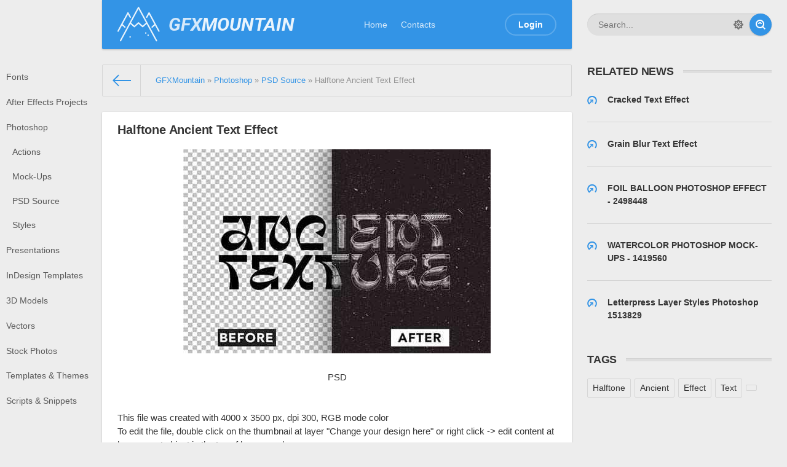

--- FILE ---
content_type: text/html; charset=utf-8
request_url: https://gfxmountain.com/photoshop/photoshop-psd-source/132370-halftone-ancient-text-effect.html
body_size: 6071
content:
<!DOCTYPE html>
<html>
<head>
	<meta http-equiv="Content-Type" content="text/html; charset=utf-8" />
<title>Halftone Ancient Text Effect &raquo; Free Download Graphics, Fonts, Vectors, Print Templates - GFXMountain.com</title>
<meta name="description" content="PSD  PSD  This file was created with 4000 x 3500 px, dpi 300, RGB mode color To edit the file, double click on the thumbnail at layer Change your design here or right click - edit content at layer" />
<meta name="keywords" content="layer, Download, click, smart, changes, Command, there, Close, effect, rapidgator, color, nitroflare, Place, panel, design, Change, double, right, content, object" />
<meta name="generator" content="DataLife Engine (http://dle-news.ru)" />
<meta property="og:site_name" content="Free Download Graphics, Fonts, Vectors, Print Templates - GFXMountain.com" />
<meta property="og:type" content="article" />
<meta property="og:title" content="Halftone Ancient Text Effect" />
<meta property="og:url" content="https://gfxmountain.com/photoshop/photoshop-psd-source/132370-halftone-ancient-text-effect.html" />
<meta name="news_keywords" content="Halftone, Ancient, Effect, Text," />
<meta property="og:image" content="https://gfxmountain.com/uploads/posts/2024-01/1706370620_1.jpg" />
<link rel="search" type="application/opensearchdescription+xml" href="https://gfxmountain.com/engine/opensearch.php" title="Free Download Graphics, Fonts, Vectors, Print Templates - GFXMountain.com" />
<link rel="alternate" type="application/rss+xml" title="Free Download Graphics, Fonts, Vectors, Print Templates - GFXMountain.com" href="https://gfxmountain.com/rss.xml" />
<script type="text/javascript" src="/engine/classes/min/index.php?charset=utf-8&amp;g=general&amp;21"></script>
<script type="text/javascript" src="/engine/classes/min/index.php?charset=utf-8&amp;f=engine/classes/masha/masha.js&amp;21"></script>
	<meta name="HandheldFriendly" content="true">
	<meta name="format-detection" content="telephone=no">
	<meta name="viewport" content="user-scalable=no, initial-scale=1.0, maximum-scale=1.0, width=device-width"> 
	<meta name="apple-mobile-web-app-capable" content="yes">
	<meta name="apple-mobile-web-app-status-bar-style" content="default">

	<link rel="shortcut icon" href="/templates/Default/images/favicon.ico">
	<link rel="apple-touch-icon" href="/templates/Default/images/touch-icon-iphone.png">
	<link rel="apple-touch-icon" sizes="76x76" href="/templates/Default/images/touch-icon-ipad.png">
	<link rel="apple-touch-icon" sizes="120x120" href="/templates/Default/images/touch-icon-iphone-retina.png">
	<link rel="apple-touch-icon" sizes="152x152" href="/templates/Default/images/touch-icon-ipad-retina.png">

	<link href="/templates/Default/css/engine.css" type="text/css" rel="stylesheet">
	<link href="/templates/Default/css/styles.css" type="text/css" rel="stylesheet">
	<link href="https://fonts.googleapis.com/css?family=Roboto:700i" rel="stylesheet">
	<script>
  (function(i,s,o,g,r,a,m){i['GoogleAnalyticsObject']=r;i[r]=i[r]||function(){
  (i[r].q=i[r].q||[]).push(arguments)},i[r].l=1*new Date();a=s.createElement(o),
  m=s.getElementsByTagName(o)[0];a.async=1;a.src=g;m.parentNode.insertBefore(a,m)
  })(window,document,'script','https://www.google-analytics.com/analytics.js','ga');

  ga('create', 'UA-74337814-1', 'auto');
  ga('send', 'pageview');

	</script>
</head>
<body>
	
	<div class="page showfull">
		<div class="wrp">
			<!-- Header -->
			<header id="header">
				<!-- Search -->
				<form id="q_search" class="rightside" method="post">
					<div class="q_search">
						<input id="story" name="story" placeholder="Search..." type="search">
						<button class="btn q_search_btn" type="submit" title="Find"><svg class="icon icon-search"><use xlink:href="#icon-search"></use></svg><span class="title_hide">Find</span></button>
						<a class="q_search_adv" href="/index.php?do=search&amp;mode=advanced" title="Extended Search"><svg class="icon icon-set"><use xlink:href="#icon-set"></use></svg><span class="title_hide">Extended Search</span></a>
					</div>
					<input type="hidden" name="do" value="search">
					<input type="hidden" name="subaction" value="search">
				</form>
				<!-- / Search -->
				<div class="header">
					<div class="wrp">
						<div class="midside">
							<div id="header_menu">
								<!-- Logo -->
								<a class="logotype" href="/">
									<span class="logo_icon"><svg class="icon icon-logo"><use xlink:href="#icon-logo"></use></svg></span>
									<span class="logo_title"><span class="gfx">GFX</span>MOUNTAIN</span>
								</a>
								<!-- / Logo -->
								<!-- main menu -->
								<nav id="top_menu">
									<a href="/" title="Home">Home</a>
<a href="/index.php?do=feedback" title="Contacts">Contacts</a>
								</nav>
								<!-- / main menu -->
								<!-- menu button -->
								<button id="mobile_menu_btn">
									<span class="menu_toggle">
										<i class="mt_1"></i><i class="mt_2"></i><i class="mt_3"></i>
									</span>
									<span class="menu_toggle__title">
										Menu
									</span>
								</button>
								<!-- / menu button -->
								

<ul id="login_pane">
	<li class="dropdown">
		<a data-toggle="dropdown" class="btn-border" href="#"><b>Login</b></a>
		<form class="dropdown-form dot" method="post">
			<div class="soc_links">
				
				
				
				
				
				
			</div>
			<ul class="login_form">
				<li>
					<label for="login_name">Login:</label>
					<input placeholder="Login:" type="text" name="login_name" id="login_name">
					<svg class="icon icon-login"><use xlink:href="#icon-login"></use></svg>
				</li>
				<li class="login_input-btn">
					<label for="login_password">Password</label>
					<input placeholder="Password" type="password" name="login_password" id="login_password">
					<svg class="icon icon-pass"><use xlink:href="#icon-pass"></use></svg>
					<button class="btn" onclick="submit();" type="submit" title="Submit">
						<svg class="icon icon-right"><use xlink:href="#icon-right"></use></svg>
						<span class="title_hide">Submit</span>
					</button>
				</li>
			</ul>
			<input name="login" type="hidden" id="login" value="submit">
			<div class="login_form__foot">
				<a class="right" href="https://gfxmountain.com/index.php?do=register"><b>Registration</b></a>
				<a href="https://gfxmountain.com/index.php?do=lostpassword">Forgot password?</a>
			</div>
		</form>
	</li>

</ul>

								<!-- menu button -->
								<button id="search_btn">
									<span>
										<svg class="icon icon-search"><use xlink:href="#icon-search"></use></svg>
										<svg class="icon icon-cross"><use xlink:href="#icon-cross"></use></svg>
									</span>
								</button>
								<!-- / menu button -->
							</div>
						</div>
						<div id="cat_menu">
							<nav class="cat_menu">
								<div class="cat_menu__tm"><a href="/" title="Home">Home</a>
<a href="/index.php?do=feedback" title="Contacts">Contacts</a></div>
								<ul>
<li><a href="https://gfxmountain.com/fonts/">Fonts</a>
	
	</li><li><a href="https://gfxmountain.com/footages/">After Effects Projects</a>
	
	</li><li><a href="https://gfxmountain.com/photoshop/">Photoshop</a>
	<ul><li><a href="https://gfxmountain.com/photoshop/photoshop-actions/">Actions</a>
	
	</li><li><a href="https://gfxmountain.com/photoshop/photoshop-mock-ups/">Mock-Ups</a>
	
	</li><li><a href="https://gfxmountain.com/photoshop/photoshop-psd-source/">PSD Source</a>
	
	</li><li><a href="https://gfxmountain.com/photoshop/photoshop-styles/">Styles</a>
	
	</li></ul>
	</li><li><a href="https://gfxmountain.com/powerpoint/">Presentations</a>
	
	</li><li><a href="https://gfxmountain.com/indesign/">InDesign Templates</a>
	
	</li><li><a href="https://gfxmountain.com/3d-models/">3D Models</a>
	
	</li><li><a href="https://gfxmountain.com/vectors/">Vectors</a>
	
	</li><li><a href="https://gfxmountain.com/stock-photos/">Stock Photos</a>
	
	</li><li><a href="https://gfxmountain.com/themes/">Templates &amp; Themes</a>
	
	</li><li><a href="https://gfxmountain.com/scripts/">Scripts &amp; Snippets</a>
	
	</li>
</ul>
							</nav>
							<!-- <div class="soc_links">
								<a class="soc_vk" href="#" title="VK">
									<svg class="icon icon-vk"><use xlink:href="#icon-vk"></use></svg>
								</a>
								<a class="soc_tw" href="#" title="Twitter">
									<svg class="icon icon-tw"><use xlink:href="#icon-tw"></use></svg>
								</a>
								<a class="soc_fb" href="#" title="Facebook">
									<svg class="icon icon-fb"><use xlink:href="#icon-fb"></use></svg>
								</a>
								<a class="soc_gp" href="#" title="Google">
									<svg class="icon icon-gp"><use xlink:href="#icon-gp"></use></svg>
								</a>
							</div> -->
						</div>
					</div>
				</div>
			</header>
			<!-- / Header -->
			<div class="conteiner">
				<div class="midside">
					<div class="content_top">
					<!-- { file="modules/carousel.tpl"} -->
					

<div class="pagetools">
	<div class="pagetools_in">
		<div class="breadcrumb">
			<div class="breadcrumb_in">
			<div class="speedbar"><div class="over"><span id="dle-speedbar"><span itemscope itemtype="http://data-vocabulary.org/Breadcrumb"><a href="https://gfxmountain.com/" itemprop="url"><span itemprop="title">GFXMountain</span></a></span> &raquo; <span itemscope itemtype="http://data-vocabulary.org/Breadcrumb"><a href="https://gfxmountain.com/photoshop/" itemprop="url"><span itemprop="title">Photoshop</span></a></span> &raquo; <span itemscope itemtype="http://data-vocabulary.org/Breadcrumb"><a href="https://gfxmountain.com/photoshop/photoshop-psd-source/" itemprop="url"><span itemprop="title">PSD Source</span></a></span> &raquo; Halftone Ancient Text Effect</span></div></div>
			</div>
			<a class="pagetools_back" href="/">
				<svg class="icon icon-left"><use xlink:href="#icon-left"></use></svg>
				<span class="title_hide">Home</span>
			</a>
		</div>
	</div>
</div>

					</div>
					<section id="content">
						
						
						
						<div id='dle-content'><article class="box story fullstory">
	<div class="box_in">
		
		<h2 class="title">Halftone Ancient Text Effect</h2>
		<div class="text">
			<div style="text-align:center;"><!--dle_image_begin:https://gfxmountain.com/uploads/posts/2024-01/1706370620_1.jpg|--><img src="/uploads/posts/2024-01/1706370620_1.jpg" style="max-width:100%;" alt="Halftone Ancient Text Effect"><!--dle_image_end--></div><br><div style="text-align:center;">PSD</div><br><br>This file was created with 4000 x 3500 px, dpi 300, RGB mode color<br>To edit the file, double click on the thumbnail at layer "Change your design here" or right click -&gt; edit content at layer smart object in the top of layer panel.<br>Place your text there and hit Command + S or Ctrl + S to save your changes. Close the smart layer and let the effect does it work.<br><br><br><!--QuoteBegin--><div class="quote"><!--QuoteEBegin--><b><!--sizestart:4--><span style="font-size:14pt;"><!--/sizestart--><div style="text-align:center;">nitroflare.com: <a href="https://nitroflare.com/view/73C4F9B01D07BC9/halftone-ancient-text-effect.rar"  target="_blank" rel="external noopener noreferrer"> Download</a></div><!--sizeend--></span><!--/sizeend--><br><!--sizestart:3--><span style="font-size:12pt;"><!--/sizestart--><div style="text-align:center;">rapidgator.net: <a href="https://rapidgator.net/file/6a1edea47e1dfb061b94dcc5e3e4b07d/halftone-ancient-text-effect.rar.html"  target="_blank" rel="external noopener noreferrer"> Download</a></div><!--sizeend--></span><!--/sizeend--></b><!--QuoteEnd--></div><!--QuoteEEnd--><a style="display:none;" href="http://newtemplates.ru/">скачать dle 11.3</a>
			
		</div>
		
		<div class="story_tools ignore-select">
			<div class="category">
				<svg class="icon icon-cat"><use xlink:href="#icon-cat"></use></svg>
				<a href="https://gfxmountain.com/photoshop/photoshop-psd-source/">PSD Source</a>           / <a href="https://gfxmountain.com/photoshop/photoshop-styles/">Styles</a>
			</div>
			
				<div class="rate">
					<div class="rate_stars"><div id='ratig-layer-132370'><div class="rating">
		<ul class="unit-rating">
		<li class="current-rating" style="width:0%;">0</li>
		<li><a href="#" title="Useless" class="r1-unit" onclick="doRate('1', '132370'); return false;">1</a></li>
		<li><a href="#" title="Poor" class="r2-unit" onclick="doRate('2', '132370'); return false;">2</a></li>
		<li><a href="#" title="Fair" class="r3-unit" onclick="doRate('3', '132370'); return false;">3</a></li>
		<li><a href="#" title="Good" class="r4-unit" onclick="doRate('4', '132370'); return false;">4</a></li>
		<li><a href="#" title="Excellent" class="r5-unit" onclick="doRate('5', '132370'); return false;">5</a></li>
		</ul>
</div></div></div>
					
					
				</div>
			
		</div>
		
	</div>
	<div class="meta ignore-select">
		<ul class="right">
			<li class="grey" title="Views: 380"><svg class="icon icon-views"><use xlink:href="#icon-views"></use></svg> 380</li>
			<li title="Comments: 0"><a id="dle-comm-link" href="https://gfxmountain.com/photoshop/photoshop-psd-source/132370-halftone-ancient-text-effect.html#comment"><svg class="icon icon-coms"><use xlink:href="#icon-coms"></use></svg> 0</a></li>
		</ul>
		<ul class="left">
			<li class="story_date"><svg class="icon icon-info"><use xlink:href="#icon-info"></use></svg> <a onclick="ShowProfile('Zurror', 'https://gfxmountain.com/user/Zurror/', '0'); return false;" href="https://gfxmountain.com/user/Zurror/">Zurror</a><span class="grey"> from </span><time datetime="2024-01-27" class="grey"><a href="https://gfxmountain.com/2024/01/27/" >27-01-2024, 17:49</a></time></li>
		</ul>
	</div>
</article>
<div class="rightside ignore-select">
	 
<!-- Related -->
<div class="block rel_block">
	<h4 class="title"><b>Related News</b></h4>
	<ul class="relnews">
		<li>
	<a href="https://gfxmountain.com/photoshop/photoshop-psd-source/132372-cracked-text-effect.html" title="Cracked Text Effect">
		<svg class="icon icon-rel"><use xlink:href="#icon-rel"></use></svg>
		<b>Cracked Text Effect</b>
	</a>
</li><li>
	<a href="https://gfxmountain.com/photoshop/photoshop-psd-source/132371-grain-blur-text-effect.html" title="Grain Blur Text Effect">
		<svg class="icon icon-rel"><use xlink:href="#icon-rel"></use></svg>
		<b>Grain Blur Text Effect</b>
	</a>
</li><li>
	<a href="https://gfxmountain.com/photoshop/photoshop-psd-source/79777-foil-balloon-photoshop-effect-2498448.html" title="FOIL BALLOON PHOTOSHOP EFFECT - 2498448">
		<svg class="icon icon-rel"><use xlink:href="#icon-rel"></use></svg>
		<b>FOIL BALLOON PHOTOSHOP EFFECT - 2498448</b>
	</a>
</li><li>
	<a href="https://gfxmountain.com/photoshop/photoshop-mock-ups/72241-watercolor-photoshop-mock-ups-1419560.html" title="WATERCOLOR PHOTOSHOP MOCK-UPS - 1419560">
		<svg class="icon icon-rel"><use xlink:href="#icon-rel"></use></svg>
		<b>WATERCOLOR PHOTOSHOP MOCK-UPS - 1419560</b>
	</a>
</li><li>
	<a href="https://gfxmountain.com/photoshop/photoshop-psd-source/60421-letterpress-layer-styles-photoshop-1513829.html" title="Letterpress Layer Styles Photoshop 1513829">
		<svg class="icon icon-rel"><use xlink:href="#icon-rel"></use></svg>
		<b>Letterpress Layer Styles Photoshop 1513829</b>
	</a>
</li>
	</ul>
</div>
<!-- / Related -->
 

<!-- Banner 300X250
<div class="banner banner_300">
	<img src="/templates/Default/images/tmp/banner_300x250.png" alt="">
</div>
Banner 300X250 -->
<!-- Banner 240X400
<div class="banner banner_240">
	<img src="/templates/Default/images/tmp/banner_240x400.png" alt="">
</div>
Banner 240X400 -->

<!-- Tags -->
<div class="block tags_block">
	<h4 class="title"><b>Tags</b></h4>
	<div class="tag_list">
		<span><a href="https://gfxmountain.com/tags/Halftone/">Halftone</a></span> <span><a href="https://gfxmountain.com/tags/Ancient/">Ancient</a></span> <span><a href="https://gfxmountain.com/tags/Effect/">Effect</a></span> <span><a href="https://gfxmountain.com/tags/Text/">Text</a></span> <span><a href="https://gfxmountain.com/tags//"></a></span>
	</div>
</div>
<!-- / Tags -->

</div>

<div class="box banner ignore-select">
	<a href="https://nitro.download/view/1B9CF56D0741365/thank-you.txt
" target="_blank" rel="nofollow noopener noreferrer"><img src="/uploads/client.jpg" /></a>
</div>

<div class="comments ignore-select">
	<div class="box">
		
		<div class="com_list">
			<!--dlecomments-->
		</div>
	</div>
	<!--dlenavigationcomments-->
	<div class="box">
		<!--dleaddcomments-->
	</div>
</div></div>
						
					</section>
				</div>
				
			</div>
		</div>
	</div>
	
	
	<script type="text/javascript">
<!--
var dle_root       = '/';
var dle_admin      = '';
var dle_login_hash = '2c67659ed26ca400d89cef41cb6aecae67741a9a';
var dle_group      = 5;
var dle_skin       = 'Default';
var dle_wysiwyg    = '0';
var quick_wysiwyg  = '0';
var dle_act_lang   = ["Yes", "No", "Enter", "Cancel", "Save", "Delete", "Loading. Please, wait..."];
var menu_short     = 'Quick edit';
var menu_full      = 'Full edit';
var menu_profile   = 'View profile';
var menu_send      = 'Send message';
var menu_uedit     = 'Admin Center';
var dle_info       = 'Information';
var dle_confirm    = 'Confirm';
var dle_prompt     = 'Enter the information';
var dle_req_field  = 'Please fill in all the required fields';
var dle_del_agree  = 'Are you sure you want to delete it? This action cannot be undone';
var dle_spam_agree = 'Are you sure you want to mark the user as a spammer? This will remove all his comments';
var dle_complaint  = 'Enter the text of your complaint to the Administration:';
var dle_big_text   = 'Highlighted section of text is too large.';
var dle_orfo_title = 'Enter a comment to the detected error on the page for Administration ';
var dle_p_send     = 'Send';
var dle_p_send_ok  = 'Notification has been sent successfully ';
var dle_save_ok    = 'Changes are saved successfully. Refresh the page?';
var dle_reply_title= 'Reply to the comment';
var dle_tree_comm  = '0';
var dle_del_news   = 'Delete article';
var dle_sub_agree  = 'Do you really want to subscribe to this article’s comments?';
var allow_dle_delete_news   = false;

//-->
</script>
	<script type="text/javascript" src="/templates/Default/js/lib.js"></script>
	<script type="text/javascript">
		jQuery(function($){
			$.get("/templates/Default/images/sprite.svg", function(data) {
			  var div = document.createElement("div");
			  div.innerHTML = new XMLSerializer().serializeToString(data.documentElement);
			  document.body.insertBefore(div, document.body.childNodes[0]);
			});
		});
	</script>
</body>
</html>
<!-- DataLife Engine Copyright SoftNews Media Group (http://dle-news.ru) -->


--- FILE ---
content_type: application/javascript; charset=UTF-8
request_url: https://gfxmountain.com/templates/Default/js/lib.js
body_size: 13907
content:
/*
Bootstrap v3.3.5 (http://getbootstrap.com) Copyright 2011-2016 Twitter, Inc. 
Generated using the Bootstrap Customizer (http://getbootstrap.com/customize/?id=05a21f0c10b5b1251cf9)
*/

if("undefined"==typeof jQuery)throw new Error("Bootstrap's JavaScript requires jQuery");+function(t){"use strict";var e=t.fn.jquery.split(" ")[0].split(".");if(e[0]<2&&e[1]<9||1==e[0]&&9==e[1]&&e[2]<1||e[0]>2)throw new Error("Bootstrap's JavaScript requires jQuery version 1.9.1 or higher, but lower than version 3")}(jQuery),+function(t){"use strict";function e(e){return this.each(function(){var n=t(this),a=n.data("bs.carousel"),s=t.extend({},i.DEFAULTS,n.data(),"object"==typeof e&&e),r="string"==typeof e?e:s.slide;a||n.data("bs.carousel",a=new i(this,s)),"number"==typeof e?a.to(e):r?a[r]():s.interval&&a.pause().cycle()})}var i=function(e,i){this.$element=t(e),this.$indicators=this.$element.find(".carousel-indicators"),this.options=i,this.paused=null,this.sliding=null,this.interval=null,this.$active=null,this.$items=null,this.options.keyboard&&this.$element.on("keydown.bs.carousel",t.proxy(this.keydown,this)),"hover"==this.options.pause&&!("ontouchstart"in document.documentElement)&&this.$element.on("mouseenter.bs.carousel",t.proxy(this.pause,this)).on("mouseleave.bs.carousel",t.proxy(this.cycle,this))};i.VERSION="3.3.6",i.TRANSITION_DURATION=600,i.DEFAULTS={interval:5e3,pause:"hover",wrap:!0,keyboard:!0},i.prototype.keydown=function(t){if(!/input|textarea/i.test(t.target.tagName)){switch(t.which){case 37:this.prev();break;case 39:this.next();break;default:return}t.preventDefault()}},i.prototype.cycle=function(e){return e||(this.paused=!1),this.interval&&clearInterval(this.interval),this.options.interval&&!this.paused&&(this.interval=setInterval(t.proxy(this.next,this),this.options.interval)),this},i.prototype.getItemIndex=function(t){return this.$items=t.parent().children(".item"),this.$items.index(t||this.$active)},i.prototype.getItemForDirection=function(t,e){var i=this.getItemIndex(e),n="prev"==t&&0===i||"next"==t&&i==this.$items.length-1;if(n&&!this.options.wrap)return e;var a="prev"==t?-1:1,s=(i+a)%this.$items.length;return this.$items.eq(s)},i.prototype.to=function(t){var e=this,i=this.getItemIndex(this.$active=this.$element.find(".item.active"));return t>this.$items.length-1||0>t?void 0:this.sliding?this.$element.one("slid.bs.carousel",function(){e.to(t)}):i==t?this.pause().cycle():this.slide(t>i?"next":"prev",this.$items.eq(t))},i.prototype.pause=function(e){return e||(this.paused=!0),this.$element.find(".next, .prev").length&&t.support.transition&&(this.$element.trigger(t.support.transition.end),this.cycle(!0)),this.interval=clearInterval(this.interval),this},i.prototype.next=function(){return this.sliding?void 0:this.slide("next")},i.prototype.prev=function(){return this.sliding?void 0:this.slide("prev")},i.prototype.slide=function(e,n){var a=this.$element.find(".item.active"),s=n||this.getItemForDirection(e,a),r=this.interval,o="next"==e?"left":"right",l=this;if(s.hasClass("active"))return this.sliding=!1;var d=s[0],c=t.Event("slide.bs.carousel",{relatedTarget:d,direction:o});if(this.$element.trigger(c),!c.isDefaultPrevented()){if(this.sliding=!0,r&&this.pause(),this.$indicators.length){this.$indicators.find(".active").removeClass("active");var h=t(this.$indicators.children()[this.getItemIndex(s)]);h&&h.addClass("active")}var p=t.Event("slid.bs.carousel",{relatedTarget:d,direction:o});return t.support.transition&&this.$element.hasClass("slide")?(s.addClass(e),s[0].offsetWidth,a.addClass(o),s.addClass(o),a.one("bsTransitionEnd",function(){s.removeClass([e,o].join(" ")).addClass("active"),a.removeClass(["active",o].join(" ")),l.sliding=!1,setTimeout(function(){l.$element.trigger(p)},0)}).emulateTransitionEnd(i.TRANSITION_DURATION)):(a.removeClass("active"),s.addClass("active"),this.sliding=!1,this.$element.trigger(p)),r&&this.cycle(),this}};var n=t.fn.carousel;t.fn.carousel=e,t.fn.carousel.Constructor=i,t.fn.carousel.noConflict=function(){return t.fn.carousel=n,this};var a=function(i){var n,a=t(this),s=t(a.attr("data-target")||(n=a.attr("href"))&&n.replace(/.*(?=#[^\s]+$)/,""));if(s.hasClass("carousel")){var r=t.extend({},s.data(),a.data()),o=a.attr("data-slide-to");o&&(r.interval=!1),e.call(s,r),o&&s.data("bs.carousel").to(o),i.preventDefault()}};t(document).on("click.bs.carousel.data-api","[data-slide]",a).on("click.bs.carousel.data-api","[data-slide-to]",a),t(window).on("load",function(){t('[data-ride="carousel"]').each(function(){var i=t(this);e.call(i,i.data())})})}(jQuery),+function(t){"use strict";function e(e){var i=e.attr("data-target");i||(i=e.attr("href"),i=i&&/#[A-Za-z]/.test(i)&&i.replace(/.*(?=#[^\s]*$)/,""));var n=i&&t(i);return n&&n.length?n:e.parent()}function i(i){i&&3===i.which||(t(a).remove(),t(s).each(function(){var n=t(this),a=e(n),s={relatedTarget:this};a.hasClass("open")&&(i&&"click"==i.type&&/input|textarea/i.test(i.target.tagName)&&t.contains(a[0],i.target)||(a.trigger(i=t.Event("hide.bs.dropdown",s)),i.isDefaultPrevented()||(n.attr("aria-expanded","false"),a.removeClass("open").trigger(t.Event("hidden.bs.dropdown",s)))))}))}function n(e){return this.each(function(){var i=t(this),n=i.data("bs.dropdown");n||i.data("bs.dropdown",n=new r(this)),"string"==typeof e&&n[e].call(i)})}var a=".dropdown-backdrop",s='[data-toggle="dropdown"]',r=function(e){t(e).on("click.bs.dropdown",this.toggle)};r.VERSION="3.3.6",r.prototype.toggle=function(n){var a=t(this);if(!a.is(".disabled, :disabled")){var s=e(a),r=s.hasClass("open");if(i(),!r){"ontouchstart"in document.documentElement&&!s.closest(".navbar-nav").length&&t(document.createElement("div")).addClass("dropdown-backdrop").insertAfter(t(this)).on("click",i);var o={relatedTarget:this};if(s.trigger(n=t.Event("show.bs.dropdown",o)),n.isDefaultPrevented())return;a.trigger("focus").attr("aria-expanded","true"),s.toggleClass("open").trigger(t.Event("shown.bs.dropdown",o))}return!1}},r.prototype.keydown=function(i){if(/(38|40|27|32)/.test(i.which)&&!/input|textarea/i.test(i.target.tagName)){var n=t(this);if(i.preventDefault(),i.stopPropagation(),!n.is(".disabled, :disabled")){var a=e(n),r=a.hasClass("open");if(!r&&27!=i.which||r&&27==i.which)return 27==i.which&&a.find(s).trigger("focus"),n.trigger("click");var o=" li:not(.disabled):visible a",l=a.find(".dropdown-menu"+o);if(l.length){var d=l.index(i.target);38==i.which&&d>0&&d--,40==i.which&&d<l.length-1&&d++,~d||(d=0),l.eq(d).trigger("focus")}}}};var o=t.fn.dropdown;t.fn.dropdown=n,t.fn.dropdown.Constructor=r,t.fn.dropdown.noConflict=function(){return t.fn.dropdown=o,this},t(document).on("click.bs.dropdown.data-api",i).on("click.bs.dropdown.data-api",".dropdown form",function(t){t.stopPropagation()}).on("click.bs.dropdown.data-api",s,r.prototype.toggle).on("keydown.bs.dropdown.data-api",s,r.prototype.keydown).on("keydown.bs.dropdown.data-api",".dropdown-menu",r.prototype.keydown)}(jQuery),+function(t){"use strict";function e(e){return this.each(function(){var n=t(this),a=n.data("bs.tab");a||n.data("bs.tab",a=new i(this)),"string"==typeof e&&a[e]()})}var i=function(e){this.element=t(e)};i.VERSION="3.3.6",i.TRANSITION_DURATION=150,i.prototype.show=function(){var e=this.element,i=e.closest("ul:not(.dropdown-menu)"),n=e.data("target");if(n||(n=e.attr("href"),n=n&&n.replace(/.*(?=#[^\s]*$)/,"")),!e.parent("li").hasClass("active")){var a=i.find(".active:last a"),s=t.Event("hide.bs.tab",{relatedTarget:e[0]}),r=t.Event("show.bs.tab",{relatedTarget:a[0]});if(a.trigger(s),e.trigger(r),!r.isDefaultPrevented()&&!s.isDefaultPrevented()){var o=t(n);this.activate(e.closest("li"),i),this.activate(o,o.parent(),function(){a.trigger({type:"hidden.bs.tab",relatedTarget:e[0]}),e.trigger({type:"shown.bs.tab",relatedTarget:a[0]})})}}},i.prototype.activate=function(e,n,a){function s(){r.removeClass("active").find("> .dropdown-menu > .active").removeClass("active").end().find('[data-toggle="tab"]').attr("aria-expanded",!1),e.addClass("active").find('[data-toggle="tab"]').attr("aria-expanded",!0),o?(e[0].offsetWidth,e.addClass("in")):e.removeClass("fade"),e.parent(".dropdown-menu").length&&e.closest("li.dropdown").addClass("active").end().find('[data-toggle="tab"]').attr("aria-expanded",!0),a&&a()}var r=n.find("> .active"),o=a&&t.support.transition&&(r.length&&r.hasClass("fade")||!!n.find("> .fade").length);r.length&&o?r.one("bsTransitionEnd",s).emulateTransitionEnd(i.TRANSITION_DURATION):s(),r.removeClass("in")};var n=t.fn.tab;t.fn.tab=e,t.fn.tab.Constructor=i,t.fn.tab.noConflict=function(){return t.fn.tab=n,this};var a=function(i){i.preventDefault(),e.call(t(this),"show")};t(document).on("click.bs.tab.data-api",'[data-toggle="tab"]',a).on("click.bs.tab.data-api",'[data-toggle="pill"]',a)}(jQuery),+function(t){"use strict";function e(e){var i,n=e.attr("data-target")||(i=e.attr("href"))&&i.replace(/.*(?=#[^\s]+$)/,"");return t(n)}function i(e){return this.each(function(){var i=t(this),a=i.data("bs.collapse"),s=t.extend({},n.DEFAULTS,i.data(),"object"==typeof e&&e);!a&&s.toggle&&/show|hide/.test(e)&&(s.toggle=!1),a||i.data("bs.collapse",a=new n(this,s)),"string"==typeof e&&a[e]()})}var n=function(e,i){this.$element=t(e),this.options=t.extend({},n.DEFAULTS,i),this.$trigger=t('[data-toggle="collapse"][href="#'+e.id+'"],[data-toggle="collapse"][data-target="#'+e.id+'"]'),this.transitioning=null,this.options.parent?this.$parent=this.getParent():this.addAriaAndCollapsedClass(this.$element,this.$trigger),this.options.toggle&&this.toggle()};n.VERSION="3.3.6",n.TRANSITION_DURATION=350,n.DEFAULTS={toggle:!0},n.prototype.dimension=function(){var t=this.$element.hasClass("width");return t?"width":"height"},n.prototype.show=function(){if(!this.transitioning&&!this.$element.hasClass("in")){var e,a=this.$parent&&this.$parent.children(".panel").children(".in, .collapsing");if(!(a&&a.length&&(e=a.data("bs.collapse"),e&&e.transitioning))){var s=t.Event("show.bs.collapse");if(this.$element.trigger(s),!s.isDefaultPrevented()){a&&a.length&&(i.call(a,"hide"),e||a.data("bs.collapse",null));var r=this.dimension();this.$element.removeClass("collapse").addClass("collapsing")[r](0).attr("aria-expanded",!0),this.$trigger.removeClass("collapsed").attr("aria-expanded",!0),this.transitioning=1;var o=function(){this.$element.removeClass("collapsing").addClass("collapse in")[r](""),this.transitioning=0,this.$element.trigger("shown.bs.collapse")};if(!t.support.transition)return o.call(this);var l=t.camelCase(["scroll",r].join("-"));this.$element.one("bsTransitionEnd",t.proxy(o,this)).emulateTransitionEnd(n.TRANSITION_DURATION)[r](this.$element[0][l])}}}},n.prototype.hide=function(){if(!this.transitioning&&this.$element.hasClass("in")){var e=t.Event("hide.bs.collapse");if(this.$element.trigger(e),!e.isDefaultPrevented()){var i=this.dimension();this.$element[i](this.$element[i]())[0].offsetHeight,this.$element.addClass("collapsing").removeClass("collapse in").attr("aria-expanded",!1),this.$trigger.addClass("collapsed").attr("aria-expanded",!1),this.transitioning=1;var a=function(){this.transitioning=0,this.$element.removeClass("collapsing").addClass("collapse").trigger("hidden.bs.collapse")};return t.support.transition?void this.$element[i](0).one("bsTransitionEnd",t.proxy(a,this)).emulateTransitionEnd(n.TRANSITION_DURATION):a.call(this)}}},n.prototype.toggle=function(){this[this.$element.hasClass("in")?"hide":"show"]()},n.prototype.getParent=function(){return t(this.options.parent).find('[data-toggle="collapse"][data-parent="'+this.options.parent+'"]').each(t.proxy(function(i,n){var a=t(n);this.addAriaAndCollapsedClass(e(a),a)},this)).end()},n.prototype.addAriaAndCollapsedClass=function(t,e){var i=t.hasClass("in");t.attr("aria-expanded",i),e.toggleClass("collapsed",!i).attr("aria-expanded",i)};var a=t.fn.collapse;t.fn.collapse=i,t.fn.collapse.Constructor=n,t.fn.collapse.noConflict=function(){return t.fn.collapse=a,this},t(document).on("click.bs.collapse.data-api",'[data-toggle="collapse"]',function(n){var a=t(this);a.attr("data-target")||n.preventDefault();var s=e(a),r=s.data("bs.collapse"),o=r?"toggle":a.data();i.call(s,o)})}(jQuery),+function(t){"use strict";function e(){var t=document.createElement("bootstrap"),e={WebkitTransition:"webkitTransitionEnd",MozTransition:"transitionend",OTransition:"oTransitionEnd otransitionend",transition:"transitionend"};for(var i in e)if(void 0!==t.style[i])return{end:e[i]};return!1}t.fn.emulateTransitionEnd=function(e){var i=!1,n=this;t(this).one("bsTransitionEnd",function(){i=!0});var a=function(){i||t(n).trigger(t.support.transition.end)};return setTimeout(a,e),this},t(function(){t.support.transition=e(),t.support.transition&&(t.event.special.bsTransitionEnd={bindType:t.support.transition.end,delegateType:t.support.transition.end,handle:function(e){return t(e.target).is(this)?e.handleObj.handler.apply(this,arguments):void 0}})})}(jQuery);
$(function() {

	// ������
	$('#upper').click(function(){
		$('html, body').animate({scrollTop:0}, 'slow');
		return false;
	});

	$('.dropdown-form').click(function(e) {
        e.stopPropagation();
    });

    $('#combo-tools .breadcrumb').hover(
		function () { $('#combo-tools').addClass('active'); }, 
		function () { $('#combo-tools').removeClass('active'); }
  	);

	// ��������� ����
	$('#mobile_menu_btn').click(function() { $('html').toggleClass("mobile-menu_open");return false;});
	
	// ���� ������
	$('#search_btn').click(function() { $('html').toggleClass("search_open");return false;});


	$('.soc_links a').on('click',function(){
	   var href = $(this).attr('href');
       var width  = 820;
       var height = 420;
       var left   = (screen.width  - width)/2;
       var top   = (screen.height - height)/2-100;   

       auth_window = window.open(href, 'auth_window', "width="+width+",height="+height+",top="+top+",left="+left+"menubar=no,resizable=no,scrollbars=no,status=no,toolbar=no");
       return false;
	});
	
});